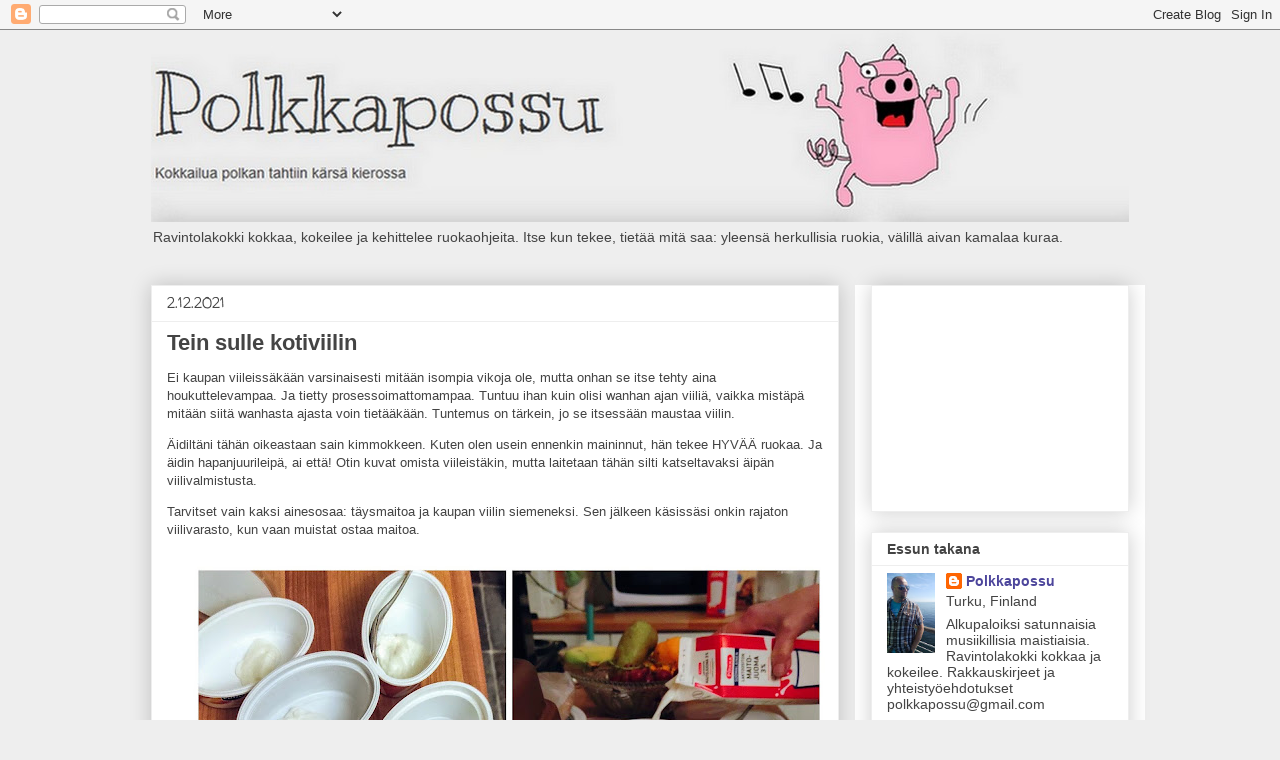

--- FILE ---
content_type: text/html; charset=utf-8
request_url: https://www.google.com/recaptcha/api2/aframe
body_size: 268
content:
<!DOCTYPE HTML><html><head><meta http-equiv="content-type" content="text/html; charset=UTF-8"></head><body><script nonce="LK_u2x5JZYd_8t3ViUZ1BQ">/** Anti-fraud and anti-abuse applications only. See google.com/recaptcha */ try{var clients={'sodar':'https://pagead2.googlesyndication.com/pagead/sodar?'};window.addEventListener("message",function(a){try{if(a.source===window.parent){var b=JSON.parse(a.data);var c=clients[b['id']];if(c){var d=document.createElement('img');d.src=c+b['params']+'&rc='+(localStorage.getItem("rc::a")?sessionStorage.getItem("rc::b"):"");window.document.body.appendChild(d);sessionStorage.setItem("rc::e",parseInt(sessionStorage.getItem("rc::e")||0)+1);localStorage.setItem("rc::h",'1769138001891');}}}catch(b){}});window.parent.postMessage("_grecaptcha_ready", "*");}catch(b){}</script></body></html>

--- FILE ---
content_type: text/plain
request_url: https://www.google-analytics.com/j/collect?v=1&_v=j102&a=2123742203&t=pageview&_s=1&dl=https%3A%2F%2Fpolkkapossu.blogspot.com%2F2021%2F12%2F&ul=en-us%40posix&dt=Polkkapossu%3A%20joulukuuta%202021&sr=1280x720&vp=1280x720&_u=IEBAAEABAAAAACAAI~&jid=1084746143&gjid=956924174&cid=2058270555.1769137999&tid=UA-764919-1&_gid=2043809211.1769137999&_r=1&_slc=1&z=350859793
body_size: -453
content:
2,cG-6DKXPVHETZ